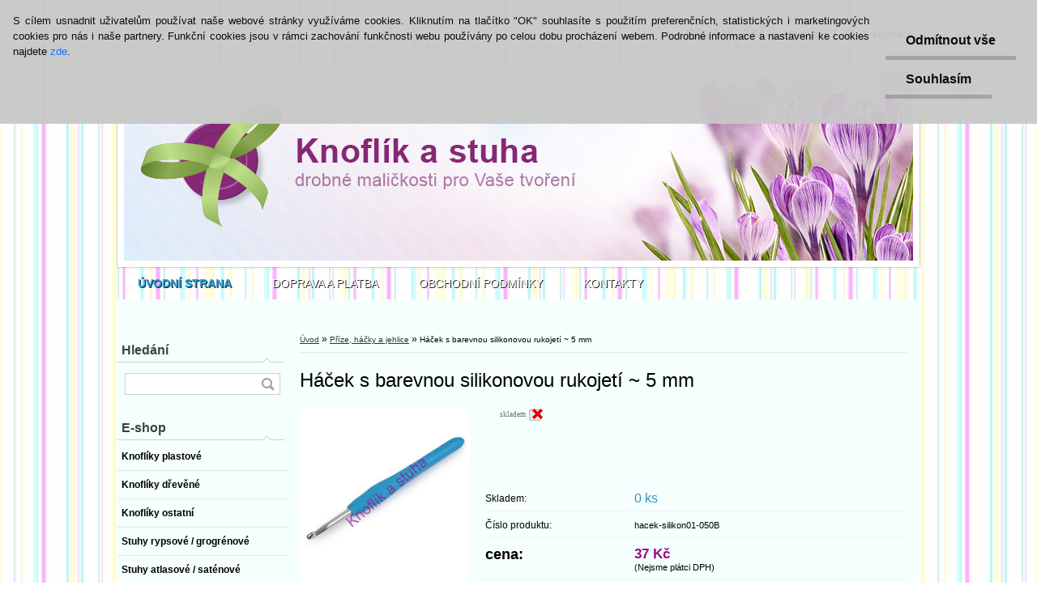

--- FILE ---
content_type: text/html; charset=utf-8
request_url: https://www.knoflikastuha.cz/Hacek-s-barevnou-silikonovou-rukojeti-5-mm-d6519.htm
body_size: 16124
content:


        <!DOCTYPE html>
    <html xmlns:og="http://ogp.me/ns#" xmlns:fb="http://www.facebook.com/2008/fbml" lang="cs" class="tmpl__p01">
      <head>
          <script>
              window.cookie_preferences = getCookieSettings('cookie_preferences');
              window.cookie_statistics = getCookieSettings('cookie_statistics');
              window.cookie_marketing = getCookieSettings('cookie_marketing');

              function getCookieSettings(cookie_name) {
                  if (document.cookie.length > 0)
                  {
                      cookie_start = document.cookie.indexOf(cookie_name + "=");
                      if (cookie_start != -1)
                      {
                          cookie_start = cookie_start + cookie_name.length + 1;
                          cookie_end = document.cookie.indexOf(";", cookie_start);
                          if (cookie_end == -1)
                          {
                              cookie_end = document.cookie.length;
                          }
                          return unescape(document.cookie.substring(cookie_start, cookie_end));
                      }
                  }
                  return false;
              }
          </script>
                <title>Příze, háčky a jehlice | Háček s barevnou silikonovou rukojetí ~ 5 mm | knoflík a stuha</title>
        <script type="text/javascript">var action_unavailable='action_unavailable';var id_language = 'cs';var id_country_code = 'CZ';var language_code = 'cs-CZ';var path_request = '/request.php';var type_request = 'POST';var cache_break = "2524"; var enable_console_debug = false; var enable_logging_errors = false;var administration_id_language = 'cs';var administration_id_country_code = 'CZ';</script>          <script type="text/javascript" src="//ajax.googleapis.com/ajax/libs/jquery/1.8.3/jquery.min.js"></script>
          <script type="text/javascript" src="//code.jquery.com/ui/1.12.1/jquery-ui.min.js" ></script>
                  <script src="/wa_script/js/jquery.hoverIntent.minified.js?_=2025-01-30-11-13" type="text/javascript"></script>
        <script type="text/javascript" src="/admin/jscripts/jquery.qtip.min.js?_=2025-01-30-11-13"></script>
                  <script src="/wa_script/js/jquery.selectBoxIt.min.js?_=2025-01-30-11-13" type="text/javascript"></script>
                  <script src="/wa_script/js/bs_overlay.js?_=2025-01-30-11-13" type="text/javascript"></script>
        <script src="/wa_script/js/bs_design.js?_=2025-01-30-11-13" type="text/javascript"></script>
        <script src="/admin/jscripts/wa_translation.js?_=2025-01-30-11-13" type="text/javascript"></script>
        <link rel="stylesheet" type="text/css" href="/css/jquery.selectBoxIt.wa_script.css?_=2025-01-30-11-13" media="screen, projection">
        <link rel="stylesheet" type="text/css" href="/css/jquery.qtip.lupa.css?_=2025-01-30-11-13">
                  <link rel="stylesheet" type="text/css" href="/css/font-awesome.min.css?_=2025-01-30-11-13">
        
                  <script src="/wa_script/js/jquery.colorbox-min.js?_=2025-01-30-11-13" type="text/javascript"></script>
          <link rel="stylesheet" type="text/css" href="/css/colorbox.css?_=2025-01-30-11-13">
          <script type="text/javascript">
            jQuery(document).ready(function() {
              (function() {
                function createGalleries(rel) {
                  var regex = new RegExp(rel + "\\[(\\d+)]"),
                      m, group = "g_" + rel, groupN;
                  $("a[rel*=" + rel + "]").each(function() {
                    m = regex.exec(this.getAttribute("rel"));
                    if(m) {
                      groupN = group + m[1];
                    } else {
                      groupN = group;
                    }
                    $(this).colorbox({
                      rel: groupN,
                      slideshow:true,
                       maxWidth: "85%",
                       maxHeight: "85%",
                       returnFocus: false
                    });
                  });
                }
                createGalleries("lytebox");
                createGalleries("lyteshow");
              })();
            });</script>
          <script type="text/javascript">
      function init_products_hovers()
      {
        jQuery(".product").hoverIntent({
          over: function(){
            jQuery(this).find(".icons_width_hack").animate({width: "130px"}, 300, function(){});
          } ,
          out: function(){
            jQuery(this).find(".icons_width_hack").animate({width: "10px"}, 300, function(){});
          },
          interval: 40
        });
      }
      jQuery(document).ready(function(){

        jQuery(".param select, .sorting select").selectBoxIt();

        jQuery(".productFooter").click(function()
        {
          var $product_detail_link = jQuery(this).parent().find("a:first");

          if($product_detail_link.length && $product_detail_link.attr("href"))
          {
            window.location.href = $product_detail_link.attr("href");
          }
        });
        init_products_hovers();
        
        ebar_details_visibility = {};
        ebar_details_visibility["user"] = false;
        ebar_details_visibility["basket"] = false;

        ebar_details_timer = {};
        ebar_details_timer["user"] = setTimeout(function(){},100);
        ebar_details_timer["basket"] = setTimeout(function(){},100);

        function ebar_set_show($caller)
        {
          var $box_name = $($caller).attr("id").split("_")[0];

          ebar_details_visibility["user"] = false;
          ebar_details_visibility["basket"] = false;

          ebar_details_visibility[$box_name] = true;

          resolve_ebar_set_visibility("user");
          resolve_ebar_set_visibility("basket");
        }

        function ebar_set_hide($caller)
        {
          var $box_name = $($caller).attr("id").split("_")[0];

          ebar_details_visibility[$box_name] = false;

          clearTimeout(ebar_details_timer[$box_name]);
          ebar_details_timer[$box_name] = setTimeout(function(){resolve_ebar_set_visibility($box_name);},300);
        }

        function resolve_ebar_set_visibility($box_name)
        {
          if(   ebar_details_visibility[$box_name]
             && jQuery("#"+$box_name+"_detail").is(":hidden"))
          {
            jQuery("#"+$box_name+"_detail").slideDown(300);
          }
          else if(   !ebar_details_visibility[$box_name]
                  && jQuery("#"+$box_name+"_detail").not(":hidden"))
          {
            jQuery("#"+$box_name+"_detail").slideUp(0, function() {
              $(this).css({overflow: ""});
            });
          }
        }

        
        jQuery("#user_icon").hoverIntent({
          over: function(){
            ebar_set_show(this);
            
          } ,
          out: function(){
            ebar_set_hide(this);
          },
          interval: 40
        });
        
        jQuery("#user_icon").click(function(e)
        {
          if(jQuery(e.target).attr("id") == "user_icon")
          {
            window.location.href = "https://www.knoflikastuha.cz/knoflikastuha/e-login/";
          }
        });

        jQuery("#basket_icon").click(function(e)
        {
          if(jQuery(e.target).attr("id") == "basket_icon")
          {
            window.location.href = "https://www.knoflikastuha.cz/knoflikastuha/e-basket/";
          }
        });
      
      });
    </script>        <meta http-equiv="Content-language" content="cs">
        <meta http-equiv="Content-Type" content="text/html; charset=utf-8">
        <meta name="language" content="czech">
        <meta name="keywords" content="háček,barevnou,silikonovou,rukojetí">
        <meta name="description" content="Háček má silikonovou rukojeť, která se pohodlně drží a neklouže. Dobře se s ním pracuje.

délka háčku: 13,7 cm
složení: kov, silikon
cena uvedena za">
        <meta name="revisit-after" content="1 Days">
        <meta name="distribution" content="global">
        <meta name="expires" content="never">
                  <meta name="expires" content="never">
                    <link rel="previewimage" href="https://www.knoflikastuha.cz/fotky35881/fotos/_vyr_6519hacek_barevny_5mm.jpg" />
                    <link rel="canonical" href="https://www.knoflikastuha.cz/Hacek-s-barevnou-silikonovou-rukojeti-5-mm-d6519.htm?tab=description"/>
          <meta property="og:image" content="http://www.knoflikastuha.cz/fotky35881/fotos/_vyrn_6519hacek_barevny_5mm.jpg" />
<meta property="og:image:secure_url" content="https://www.knoflikastuha.cz/fotky35881/fotos/_vyrn_6519hacek_barevny_5mm.jpg" />
<meta property="og:image:type" content="image/jpeg" />
<meta property="og:url" content="http://www.knoflikastuha.cz/knoflikastuha/eshop/14-1-Prize-hacky-a-jehlice/0/5/6519-Hacek-s-barevnou-silikonovou-rukojeti-5-mm" />
<meta property="og:title" content="Háček s barevnou silikonovou rukojetí ~ 5 mm" />
<meta property="og:description" content="" />
<meta property="og:type" content="product" />
<meta property="og:site_name" content="knoflík a stuha" />

<meta name="google-site-verification" content="google-site-verification: googleb25859362871cc0f.html"/>            <meta name="robots" content="index, follow">
                      <link href="//www.knoflikastuha.cz/fotky35881/logo16x16.jpg" rel="icon" type="image/jpeg">
          <link rel="shortcut icon" type="image/jpeg" href="//www.knoflikastuha.cz/fotky35881/logo16x16.jpg">
                    <link rel="stylesheet" type="text/css" href="/css/main_b.php?t=tab&amp;v=ver2&amp;time=2025-01-30-11-13&amp;sablona=nove/p01/p01purple&amp;r=n&amp;u=a" media="screen">
                  <link rel="stylesheet" type="text/css" href="/css/lang_dependent_css/lang_cs.css?_=2025-01-30-11-13" media="screen, projection">
                  <link rel="stylesheet" type="text/css" href="/sablony/nove/p01/p01purple/css/colors.css?_=2025-01-30-11-13" media="screen, projection">
          <link rel="stylesheet" type="text/css" href="/sablony/nove/p01/p01purple/css/user.css?_=2025-01-30-11-13" media="screen, projection">
                <!--[if IE 6]><style type="text/css">.leftmenu li {float:left; left: -1px;} .bgLupa{margin-top: -35px; margin-left: -370px;}</style><![endif]-->
      <!--[if lte IE 7]><style type="text/css">#main-menu {z-index: 100; position: absolute; float: left;width: 990px;}</style><![endif]-->
      <!--[if IE 7]><style type="text/css">.leftmenu li {position: relative; width: 100%; height: 39px;margin-bottom: -5px;}</style><![endif]-->
          <!--[if lt IE 8]>
          <link rel="Stylesheet" href="//
          www.webareal.cz/css/main_ie.php?t=tab&amp;v=&amp;r=n&amp;u=a" type="text/css" media="screen, projection">
          <style type="text/css">
          body {behavior: url(/css/csshover.htc);}
          </style>
          <![endif]-->
              <link rel='stylesheet' type='text/css' href='/wa_script/js/styles.css?_=2025-01-30-11-13'>
        <script language='javascript' type='text/javascript' src='/wa_script/js/javascripts.js?_=2025-01-30-11-13'></script>
        <script language='javascript' type='text/javascript' src='/wa_script/js/check_tel.js?_=2025-01-30-11-13'></script>
          <script src="/assets/javascripts/buy_button.js?_=2025-01-30-11-13"></script>
            <script type="text/javascript" src="/wa_script/js/bs_user.js?_=2025-01-30-11-13"></script>
        <script type="text/javascript" src="/wa_script/js/bs_fce.js?_=2025-01-30-11-13"></script>
        <script type="text/javascript" src="/wa_script/js/bs_fixed_bar.js?_=2025-01-30-11-13"></script>
        <script type="text/javascript" src="/bohemiasoft/js/bs.js?_=2025-01-30-11-13"></script>
        <script src="/wa_script/js/jquery.number.min.js?_=2025-01-30-11-13" type="text/javascript"></script>
        <script type="text/javascript">
            BS.User.id = 35881;
            BS.User.domain = "knoflikastuha";
            BS.User.is_responsive_layout = false;
            BS.User.max_search_query_length = 50;
            BS.User.max_autocomplete_words_count = 5;

            WA.Translation._autocompleter_ambiguous_query = ' Hledavý výraz je pro našeptávač příliš obecný. Zadejte prosím další znaky, slova nebo pokračujte odesláním formuláře pro vyhledávání.';
            WA.Translation._autocompleter_no_results_found = ' Nebyly nalezeny žádné produkty ani kategorie.';
            WA.Translation._error = " Chyba";
            WA.Translation._success = " Nastaveno";
            WA.Translation._warning = " Upozornění";
            WA.Translation._multiples_inc_notify = '<p class="multiples-warning"><strong>Tento produkt je možné objednat pouze v násobcích #inc#. </strong><br><small>Vámi zadaný počet kusů byl navýšen dle tohoto násobku.</small></p>';
            WA.Translation._shipping_change_selected = " Změnit...";
            WA.Translation._shipping_deliver_to_address = " Zásilka bude doručena na zvolenou adresu";

            BS.Design.template = {
              name: "p01",
              is_selected: function(name) {
                if(Array.isArray(name)) {
                  return name.indexOf(this.name) > -1;
                } else {
                  return name === this.name;
                }
              }
            };
            BS.Design.isLayout3 = false;
            BS.Design.templates = {
              TEMPLATE_ARGON: "argon",TEMPLATE_NEON: "neon",TEMPLATE_CARBON: "carbon",TEMPLATE_XENON: "xenon",TEMPLATE_AURUM: "aurum",TEMPLATE_CUPRUM: "cuprum",TEMPLATE_ERBIUM: "erbium",TEMPLATE_CADMIUM: "cadmium",TEMPLATE_BARIUM: "barium",TEMPLATE_CHROMIUM: "chromium",TEMPLATE_SILICIUM: "silicium",TEMPLATE_IRIDIUM: "iridium",TEMPLATE_INDIUM: "indium",TEMPLATE_OXYGEN: "oxygen",TEMPLATE_HELIUM: "helium",TEMPLATE_FLUOR: "fluor",TEMPLATE_FERRUM: "ferrum",TEMPLATE_TERBIUM: "terbium",TEMPLATE_URANIUM: "uranium",TEMPLATE_ZINCUM: "zincum",TEMPLATE_CERIUM: "cerium",TEMPLATE_KRYPTON: "krypton",TEMPLATE_THORIUM: "thorium",TEMPLATE_ETHERUM: "etherum",TEMPLATE_KRYPTONIT: "kryptonit",TEMPLATE_TITANIUM: "titanium",TEMPLATE_PLATINUM: "platinum"            };
        </script>
        <style type="text/css">
               <!--#site_logo{
                  width: 540px;
                  height: 80px;
                  background-image: url('/fotky35881/design_setup/images/custom_image_logo.jpg?cache_time=1680084068');
                  background-repeat: no-repeat;
                  
                }#header{
                    width: 974px;
                    height: 234px;
                    background-image: url('/fotky35881/design_setup/images/custom_image_header.jpg?cache_time=1680084068');
                                                      background-repeat: no-repeat;
                    font-family: 'Arial CE', 'Helvetica CE', Arial, helvetica, sans-serif;
                    
                  }#page_background{
                     position: relative;
                     width: 1000px;
                     margin: auto;
                     background: none;
                  }#page{
                    background-image: url('/fotky35881/design_setup/images/custom_image_background.jpg?cache_time=1680084068');
                    background-repeat: repeat;
                    background-position: 50% 50%;
                    background-attachment: scroll;
                    background-color: #ffffff;
                    position: relative;
                  }#masterpage { 
          background-image: url('/fotky35881/design_setup/images/custom_image_centerpage.jpg?cache_time=1680084068');
          border: black;
          background-repeat: repeat;
          background-position: 50% 0%;
          
        }#aroundpage{
                  
                  background-repeat: no-repeat;
                  background-position: 0px 0px;
                  background-color: #f5fffe;
                }.bgLupa{
                  padding: 0;
                  border: none;
                }

 :root { 
 }
-->
                </style>          <link rel="stylesheet" type="text/css" href="/fotky35881/design_setup/css/user_defined.css?_=1424886474" media="screen, projection">
                    <script type="text/javascript" src="/admin/jscripts/wa_dialogs.js?_=2025-01-30-11-13"></script>
            <script>
      $(document).ready(function() {
        if (getCookie('show_cookie_message' + '_35881_cz') != 'no') {
          if($('#cookies-agreement').attr('data-location') === '0')
          {
            $('.cookies-wrapper').css("top", "0px");
          }
          else
          {
            $('.cookies-wrapper').css("bottom", "0px");
          }
          $('.cookies-wrapper').show();
        }

        $('#cookies-notify__close').click(function() {
          setCookie('show_cookie_message' + '_35881_cz', 'no');
          $('#cookies-agreement').slideUp();
          $("#masterpage").attr("style", "");
          setCookie('cookie_preferences', 'true');
          setCookie('cookie_statistics', 'true');
          setCookie('cookie_marketing', 'true');
          window.cookie_preferences = true;
          window.cookie_statistics = true;
          window.cookie_marketing = true;
          if(typeof gtag === 'function') {
              gtag('consent', 'update', {
                  'ad_storage': 'granted',
                  'analytics_storage': 'granted',
                  'ad_user_data': 'granted',
                  'ad_personalization': 'granted'
              });
          }
         return false;
        });

        $("#cookies-notify__disagree").click(function(){
            save_preferences();
        });

        $('#cookies-notify__preferences-button-close').click(function(){
            var cookies_notify_preferences = $("#cookies-notify-checkbox__preferences").is(':checked');
            var cookies_notify_statistics = $("#cookies-notify-checkbox__statistics").is(':checked');
            var cookies_notify_marketing = $("#cookies-notify-checkbox__marketing").is(':checked');
            save_preferences(cookies_notify_preferences, cookies_notify_statistics, cookies_notify_marketing);
        });

        function save_preferences(preferences = false, statistics = false, marketing = false)
        {
            setCookie('show_cookie_message' + '_35881_cz', 'no');
            $('#cookies-agreement').slideUp();
            $("#masterpage").attr("style", "");
            setCookie('cookie_preferences', preferences);
            setCookie('cookie_statistics', statistics);
            setCookie('cookie_marketing', marketing);
            window.cookie_preferences = preferences;
            window.cookie_statistics = statistics;
            window.cookie_marketing = marketing;
            if(marketing && typeof gtag === 'function')
            {
                gtag('consent', 'update', {
                    'ad_storage': 'granted'
                });
            }
            if(statistics && typeof gtag === 'function')
            {
                gtag('consent', 'update', {
                    'analytics_storage': 'granted',
                    'ad_user_data': 'granted',
                    'ad_personalization': 'granted',
                });
            }
            if(marketing === false && BS && BS.seznamIdentity) {
                BS.seznamIdentity.clearIdentity();
            }
        }

        /**
         * @param {String} cookie_name
         * @returns {String}
         */
        function getCookie(cookie_name) {
          if (document.cookie.length > 0)
          {
            cookie_start = document.cookie.indexOf(cookie_name + "=");
            if (cookie_start != -1)
            {
              cookie_start = cookie_start + cookie_name.length + 1;
              cookie_end = document.cookie.indexOf(";", cookie_start);
              if (cookie_end == -1)
              {
                cookie_end = document.cookie.length;
              }
              return unescape(document.cookie.substring(cookie_start, cookie_end));
            }
          }
          return "";
        }
        
        /**
         * @param {String} cookie_name
         * @param {String} value
         */
        function setCookie(cookie_name, value) {
          var time = new Date();
          time.setTime(time.getTime() + 365*24*60*60*1000); // + 1 rok
          var expires = "expires="+time.toUTCString();
          document.cookie = cookie_name + "=" + escape(value) + "; " + expires + "; path=/";
        }
      });
    </script>
            <script type="text/javascript" src="/wa_script/js/search_autocompleter.js?_=2025-01-30-11-13"></script>
                <link rel="stylesheet" type="text/css" href="/assets/vendor/magnific-popup/magnific-popup.css" />
      <script src="/assets/vendor/magnific-popup/jquery.magnific-popup.js"></script>
      <script type="text/javascript">
        BS.env = {
          decPoint: ",",
          basketFloatEnabled: false        };
      </script>
      <script type="text/javascript" src="/node_modules/select2/dist/js/select2.min.js"></script>
      <script type="text/javascript" src="/node_modules/maximize-select2-height/maximize-select2-height.min.js"></script>
      <script type="text/javascript">
        (function() {
          $.fn.select2.defaults.set("language", {
            noResults: function() {return " Nenalezeny žádné položky"},
            inputTooShort: function(o) {
              var n = o.minimum - o.input.length;
              return " Prosím zadejte #N# nebo více znaků.".replace("#N#", n);
            }
          });
          $.fn.select2.defaults.set("width", "100%")
        })();

      </script>
      <link type="text/css" rel="stylesheet" href="/node_modules/select2/dist/css/select2.min.css" />
      <script type="text/javascript" src="/wa_script/js/countdown_timer.js?_=2025-01-30-11-13"></script>
      <script type="text/javascript" src="/wa_script/js/app.js?_=2025-01-30-11-13"></script>
      <script type="text/javascript" src="/node_modules/jquery-validation/dist/jquery.validate.min.js"></script>

      
          </head>
      <body class="lang-cs not-home page-product-detail page-product-6519 basket-empty vat-payer-n alternative-currency-n" >
        <a name="topweb"></a>
            <div id="cookies-agreement" class="cookies-wrapper" data-location="0"
         style="background-color: #c8c8c8;
                 opacity: 0.95"
    >
      <div class="cookies-notify-background"></div>
      <div class="cookies-notify" style="display:block!important;">
        <div class="cookies-notify__bar">
          <div class="cookies-notify__bar1">
            <div class="cookies-notify__text"
                                  style="color: #000000;"
                                 >
                S cílem usnadnit uživatelům používat naše webové stránky využíváme cookies. Kliknutím na tlačítko "OK" souhlasíte s použitím preferenčních, statistických i marketingových cookies pro nás i naše partnery. Funkční cookies jsou v rámci zachování funkčnosti webu používány po celou dobu procházení webem. Podrobné informace a nastavení ke cookies najdete <span class="cookies-notify__detail_button"style="color: #000000;">zde</span>.            </div>
            <div class="cookies-notify__button">
                <a href="#" id="cookies-notify__disagree" class="secondary-btn"
                   style="color: #000000;
                           background-color: #c8c8c8;
                           opacity: 1"
                >Odmítnout vše</a>
              <a href="#" id="cookies-notify__close"
                 style="color: #000000;
                        background-color: #c8c8c8;
                        opacity: 1"
                >Souhlasím</a>
            </div>
          </div>
                        <div class="cookies-notify__detail_box hidden"
                                  style="color: #000000;"
                             >
                <div id="cookies-nofify__close_detail"> Zavřít</div>
                <div>
                    <br />
                    <b> Co jsou cookies?</b><br />
                    <span> Cookies jsou krátké textové informace, které jsou uloženy ve Vašem prohlížeči. Tyto informace běžně používají všechny webové stránky a jejich procházením dochází k ukládání cookies. Pomocí partnerských skriptů, které mohou stránky používat (například Google analytics</span><br /><br />
                    <b> Jak lze nastavit práci webu s cookies?</b><br />
                    <span> Přestože doporučujeme povolit používání všech typů cookies, práci webu s nimi můžete nastavit dle vlastních preferencí pomocí checkboxů zobrazených níže. Po odsouhlasení nastavení práce s cookies můžete změnit své rozhodnutí smazáním či editací cookies přímo v nastavení Vašeho prohlížeče. Podrobnější informace k promazání cookies najdete v nápovědě Vašeho prohlížeče.</span>
                </div>
                <div class="cookies-notify__checkboxes"
                                         style="color: #000000;"
                                     >
                    <div class="checkbox-custom checkbox-default cookies-notify__checkbox">
                        <input type="checkbox" id="cookies-notify-checkbox__functional" checked disabled />
                        <label for="cookies-notify-checkbox__functional" class="cookies-notify__checkbox_label"> Nutné</label>
                    </div>
                    <div class="checkbox-custom checkbox-default cookies-notify__checkbox">
                        <input type="checkbox" id="cookies-notify-checkbox__preferences" checked />
                        <label for="cookies-notify-checkbox__preferences" class="cookies-notify__checkbox_label"> Preferenční</label>
                    </div>
                    <div class="checkbox-custom checkbox-default cookies-notify__checkbox">
                        <input type="checkbox" id="cookies-notify-checkbox__statistics" checked />
                        <label for="cookies-notify-checkbox__statistics" class="cookies-notify__checkbox_label"> Statistické</label>
                    </div>
                    <div class="checkbox-custom checkbox-default cookies-notify__checkbox">
                        <input type="checkbox" id="cookies-notify-checkbox__marketing" checked />
                        <label for="cookies-notify-checkbox__marketing" class="cookies-notify__checkbox_label"> Marketingové</label>
                    </div>
                </div>
                <div id="cookies-notify__cookie_types">
                    <div class="cookies-notify__cookie_type cookie-active" data-type="functional">
                         Nutné (13)
                    </div>
                    <div class="cookies-notify__cookie_type" data-type="preferences">
                         Preferenční (1)
                    </div>
                    <div class="cookies-notify__cookie_type" data-type="statistics">
                         Statistické (15)
                    </div>
                    <div class="cookies-notify__cookie_type" data-type="marketing">
                         Marketingové (15)
                    </div>
                    <div class="cookies-notify__cookie_type" data-type="unclassified">
                         Neklasifikované (7)
                    </div>
                </div>
                <div id="cookies-notify__cookie_detail">
                    <div class="cookie-notify__cookie_description">
                        <span id="cookie-notify__description_functional" class="cookie_description_active"> Tyto informace jsou nezbytné ke správnému chodu webové stránky jako například vkládání zboží do košíku, uložení vyplněných údajů nebo přihlášení do zákaznické sekce.</span>
                        <span id="cookie-notify__description_preferences" class="hidden"> Tyto cookies umožní přizpůsobit chování nebo vzhled stránky dle Vašich potřeb, například volba jazyka.</span>
                        <span id="cookie-notify__description_statistics" class="hidden"> Díky těmto cookies mohou majitelé i developeři webu více porozumět chování uživatelů a vyvijet stránku tak, aby byla co nejvíce prozákaznická. Tedy abyste co nejrychleji našli hledané zboží nebo co nejsnáze dokončili jeho nákup.</span>
                        <span id="cookie-notify__description_marketing" class="hidden"> Tyto informace umožní personalizovat zobrazení nabídek přímo pro Vás díky historické zkušenosti procházení dřívějších stránek a nabídek.</span>
                        <span id="cookie-notify__description_unclassified" class="hidden"> Tyto cookies prozatím nebyly roztříděny do vlastní kategorie.</span>
                    </div>
                    <style>
                        #cookies-notify__cookie_detail_table td
                        {
                            color: #000000                        }
                    </style>
                    <table class="table" id="cookies-notify__cookie_detail_table">
                        <thead>
                            <tr>
                                <th> Jméno</th>
                                <th> Účel</th>
                                <th> Vypršení</th>
                            </tr>
                        </thead>
                        <tbody>
                                                    <tr>
                                <td>show_cookie_message</td>
                                <td>Ukládá informaci o potřebě zobrazení cookie lišty</td>
                                <td>1 rok</td>
                            </tr>
                                                        <tr>
                                <td>__zlcmid</td>
                                <td>Tento soubor cookie se používá k uložení identity návštěvníka během návštěv a preference návštěvníka deaktivovat naši funkci živého chatu. </td>
                                <td>1 rok</td>
                            </tr>
                                                        <tr>
                                <td>__cfruid</td>
                                <td>Tento soubor cookie je součástí služeb poskytovaných společností Cloudflare – včetně vyrovnávání zátěže, doručování obsahu webových stránek a poskytování připojení DNS pro provozovatele webových stránek. </td>
                                <td>relace</td>
                            </tr>
                                                        <tr>
                                <td>_auth</td>
                                <td>Zajišťuje bezpečnost procházení návštěvníků tím, že zabraňuje padělání požadavků mezi stránkami. Tento soubor cookie je nezbytný pro bezpečnost webu a návštěvníka. </td>
                                <td>1 rok</td>
                            </tr>
                                                        <tr>
                                <td>csrftoken</td>
                                <td>Pomáhá předcházet útokům Cross-Site Request Forgery (CSRF). 
</td>
                                <td>1 rok</td>
                            </tr>
                                                        <tr>
                                <td>PHPSESSID</td>
                                <td>Zachovává stav uživatelské relace napříč požadavky na stránky. </td>
                                <td>relace</td>
                            </tr>
                                                        <tr>
                                <td>rc::a</td>
                                <td>Tento soubor cookie se používá k rozlišení mezi lidmi a roboty. To je výhodné pro web, aby
vytvářet platné zprávy o používání jejich webových stránek. </td>
                                <td>persistentní</td>
                            </tr>
                                                        <tr>
                                <td>rc::c</td>
                                <td>Tento soubor cookie se používá k rozlišení mezi lidmi a roboty. </td>
                                <td>relace</td>
                            </tr>
                                                        <tr>
                                <td>AWSALBCORS</td>
                                <td>Registruje, který server-cluster obsluhuje návštěvníka. To se používá v kontextu s vyrovnáváním zátěže, aby se optimalizovala uživatelská zkušenost. </td>
                                <td>6 dnů</td>
                            </tr>
                                                        <tr>
                                <td>18plus_allow_access#</td>
                                <td>Ukládá informaci o odsouhlasení okna 18+ pro web.</td>
                                <td>neznámý</td>
                            </tr>
                                                        <tr>
                                <td>18plus_cat#</td>
                                <td>Ukládá informaci o odsouhlasení okna 18+ pro kategorii.</td>
                                <td>neznámý</td>
                            </tr>
                                                        <tr>
                                <td>bs_slide_menu</td>
                                <td></td>
                                <td>neznámý</td>
                            </tr>
                                                        <tr>
                                <td>left_menu</td>
                                <td>Ukládá informaci o způsobu zobrazení levého menu.</td>
                                <td>neznámý</td>
                            </tr>
                                                    </tbody>
                    </table>
                    <div class="cookies-notify__button">
                        <a href="#" id="cookies-notify__preferences-button-close"
                           style="color: #000000;
                                background-color: #c8c8c8;
                                opacity: 1">
                            Uložit nastavení                        </a>
                    </div>
                </div>
            </div>
                    </div>
      </div>
    </div>
    
  <div id="page"><script type="text/javascript" src="/wa_script/js/wz_tooltip.js"></script><div id="page_background">      <div class="hack-box"><!-- HACK MIN WIDTH FOR IE 5, 5.5, 6  -->
                  <div id="masterpage" ><!-- MASTER PAGE -->
              <div id="header"><div id="site_logo" class="overflow_hidden"><a href="http://www.knoflikastuha.cz" class="wwwroot_link" aria-label="Logo"></a></div>  <!-- header titles -->
  <div id="header_titles">
    <span class="name">&nbsp;</span>
    <span class="subname">&nbsp;</span>
    <span class="slogan">&nbsp;</span>
  </div>
  <!-- end header titles -->
  <div id="header_link_hack" class="overflow_hidden" style="width: 974px; height: 234px" ><a href="http://www.knoflikastuha.cz" class="wwwroot_link"></a></div>          </div><!-- END HEADER -->
          
  <div id="ebar" class="" >
      <div id="ebar_left">
        <div class="img_login"><a href="/knoflikastuha/e-login/" target="_self" class="elink"  title="">Přihlášení</a></div>
          <div class="img_reg"><a href="/knoflikastuha/e-register" target="_self" class="elink" title="">Nová registrace</a></div>
      </div><!-- end ebar left -->

      <div id="ebar_right" ><!-- ebar right -->
        <div  id="ebar_right_content">
          <div class="img_cart">&nbsp;
            <a href="/knoflikastuha/e-basket" class="elink" rel="nofollow">0 ks / 0&nbsp;Kč
            </a>
          </div>
        </div>
      </div><!-- end ebar right --></div>    <!--[if IE 6]>
    <style>
    #main-menu ul ul{visibility:visible;}
    </style>
    <![endif]-->

    
    <div id="topmenu"><!-- TOPMENU -->
            <div id="main-menu" class="">
                 <ul>
            <li class="eshop-menu-home">
              <a href="//www.knoflikastuha.cz" class="top_parent_act" aria-label="Homepage">
                <strong>ÚVODNÍ STRANA</strong>              </a>
            </li>
          </ul>
          
<ul><li class="eshop-menu-4 eshop-menu-order-1 eshop-menu-odd"><a href="/DOPRAVA-A-PLATBA-a4_0.htm"  class="top_parent">DOPRAVA A PLATBA</a>
</li></ul>
<ul><li class="eshop-menu-3 eshop-menu-order-2 eshop-menu-even"><a href="/OBCHODNI-PODMINKY-a3_0.htm"  class="top_parent">OBCHODNÍ PODMÍNKY</a>
</li></ul>
<ul><li class="eshop-menu-2 eshop-menu-order-3 eshop-menu-odd"><a href="/KONTAKTY-a2_0.htm"  class="top_parent">KONTAKTY</a>
</li></ul>      </div>
    </div><!-- END TOPMENU -->
              <div id="aroundpage"><!-- AROUND PAGE -->
            
      <!-- LEFT BOX -->
      <div id="left-box">
            <div id="left2"><!-- left2 -->
      <div id="inleft2"><!-- in left2 -->
        <div class="search"><!-- search -->
                    <form id="form_eshop_search" name="search" action="/search-engine.htm" method="GET" enctype="multipart/form-data">
            <label for="q" class="title_left2"> Hledání</label>
                        <p>
                <input name="q" type="text" class="inputBox" id="q" maxlength="50" >
              
              <input type="hidden" id="source_service" value="www.webareal.cz">  
                
                              <input type="submit" class="search_submit" aria-label="search"  value="">
                            </p>
                          <div id="search_setup_area">
                                    <input class="eshop_search_type" id="hledatjak2" checked="checked" type="radio" name="qm" value="2">
                    <label for="hledatjak2">Hledat ve zboží</label>
                    <br />
                                      <input class="eshop_search_type" id="hledatjak1"  type="radio" name="qm" value="1">
                  <label for="hledatjak1">Hledat v článcích</label>

                  <script type="text/javascript">

                    function resolve_search_mode_visibility()
                    {
                      if (jQuery('form[name=search] input').is(':focus'))
                      {
                        if (jQuery('#search_setup_area').is(':hidden'))
                        {
                          jQuery('#search_setup_area').slideDown(400);
                        }
                      }
                      else
                      {
                        if (jQuery('#search_setup_area').not(':hidden'))
                        {
                          jQuery('#search_setup_area').slideUp(400);
                        }
                      }
                    }

                    $('form[name=search] input').click(function() {
                      this.focus();
                    });

                    jQuery('form[name=search] input')
                            .focus(function() {
                              resolve_search_mode_visibility();
                            })
                            .blur(function() {
                              setTimeout(function() {
                                resolve_search_mode_visibility();
                              }, 1000);
                            });

                  </script>
                  </div>          </form>
                  </div><!-- end search -->
      </div><!-- end inleft2 -->
    </div><!-- end left2 -->
          <div class="menu-typ-1" id="left_eshop">
                <p class="title_left_eshop">E-shop</p>
          
        <div id="inleft_eshop">
          <div class="leftmenu2">
                <ul class="root-eshop-menu">
              <li class="leftmenuDef category-menu-1 category-menu-order-1 category-menu-odd">
          <a href="/Knofliky-plastove-c1_0_1.htm">            <strong>
              Knoflíky plastové            </strong>
            </a>        </li>

                <li class="leftmenuDef category-menu-2 category-menu-order-2 category-menu-even">
          <a href="/Knofliky-drevene-c2_0_1.htm">            <strong>
              Knoflíky dřevěné            </strong>
            </a>        </li>

                <li class="leftmenuDef category-menu-3 category-menu-order-3 category-menu-odd">
          <a href="/Knofliky-ostatni-c3_0_1.htm">            <strong>
              Knoflíky ostatní            </strong>
            </a>        </li>

                <li class="leftmenuDef category-menu-4 category-menu-order-4 category-menu-even">
          <a href="/Stuhy-rypsove-grogrenove-c4_0_1.htm">            <strong>
              Stuhy rypsové / grogrénové            </strong>
            </a>        </li>

                <li class="leftmenuDef category-menu-5 category-menu-order-5 category-menu-odd">
          <a href="/Stuhy-atlasove-satenove-c5_0_1.htm">            <strong>
              Stuhy atlasové / saténové            </strong>
            </a>        </li>

                <li class="leftmenuDef category-menu-42 category-menu-order-6 category-menu-even">
          <a href="/Keprovky-a-tkalouny-c42_0_1.htm">            <strong>
              Keprovky a tkalouny            </strong>
            </a>        </li>

                <li class="leftmenuDef category-menu-6 category-menu-order-7 category-menu-odd">
          <a href="/Stuhy-ostatni-c6_0_1.htm">            <strong>
              Stuhy ostatní            </strong>
            </a>        </li>

                <li class="leftmenuDef category-menu-39 category-menu-order-8 category-menu-even">
          <a href="/Mixy-stuh-c39_0_1.htm">            <strong>
              Mixy stuh            </strong>
            </a>        </li>

                <li class="leftmenuDef category-menu-7 category-menu-order-9 category-menu-odd">
          <a href="/Krajky-bavlnene-c7_0_1.htm">            <strong>
              Krajky bavlněné            </strong>
            </a>        </li>

                <li class="leftmenuDef category-menu-45 category-menu-order-10 category-menu-even">
          <a href="/Krajky-ostatni-c45_0_1.htm">            <strong>
              Krajky ostatní            </strong>
            </a>        </li>

                <li class="leftmenuDef category-menu-8 category-menu-order-11 category-menu-odd">
          <a href="/Pruzenky-c8_0_1.htm">            <strong>
              Pruženky            </strong>
            </a>        </li>

                <li class="leftmenuDef category-menu-23 category-menu-order-12 category-menu-even">
          <a href="/Prymky-c23_0_1.htm">            <strong>
              Prýmky            </strong>
            </a>        </li>

                <li class="leftmenuDef category-menu-9 category-menu-order-13 category-menu-odd">
          <a href="/Filc-plst-c9_0_1.htm">            <strong>
              Filc / plsť             </strong>
            </a>        </li>

                <li class="leftmenuDef category-menu-10 category-menu-order-14 category-menu-even">
          <a href="/Filcove-vyseky-c10_0_1.htm">            <strong>
              Filcové výseky            </strong>
            </a>        </li>

                <li class="leftmenuDef category-menu-11 category-menu-order-15 category-menu-odd">
          <a href="/Organza-c11_0_1.htm">            <strong>
              Organza            </strong>
            </a>        </li>

                <li class="leftmenuDef category-menu-12 category-menu-order-16 category-menu-even">
          <a href="/Latkove-sety-c12_0_1.htm">            <strong>
              Látkové sety            </strong>
            </a>        </li>

                <li class="leftmenuDef category-menu-41 category-menu-order-17 category-menu-odd">
          <a href="/Nite-c41_0_1.htm">            <strong>
              Nitě            </strong>
            </a>        </li>

                <li class="leftmenuDef category-menu-43 category-menu-order-18 category-menu-even">
          <a href="/Zipy-c43_0_1.htm">            <strong>
              Zipy            </strong>
            </a>        </li>

                <li class="leftmenuDef category-menu-13 category-menu-order-19 category-menu-odd">
          <a href="/Moosgummi-penovka-c13_0_1.htm">            <strong>
              Moosgummi / pěnovka            </strong>
            </a>        </li>

                <li class="leftmenuAct category-menu-14 category-menu-order-20 category-menu-even">
          <a href="/Prize-hacky-a-jehlice-c14_0_1.htm">            <strong>
              Příze, háčky a jehlice            </strong>
            </a>        </li>

            <ul class="eshop-submenu level-2">
              <li class="leftmenu2sub category-submenu-68">
          <a href="/Elian-Nicky-c14_68_2.htm">            <strong>
              Elian - Nicky            </strong>
            </a>        </li>

                <li class="leftmenu2sub category-submenu-75">
          <a href="/Elian-Nicky-Baby-c14_75_2.htm">            <strong>
              Elian - Nicky Baby            </strong>
            </a>        </li>

                <li class="leftmenu2sub category-submenu-69">
          <a href="/Elian-Mimi-Batik-c14_69_2.htm">            <strong>
              Elian - Mimi Batik            </strong>
            </a>        </li>

                <li class="leftmenu2sub category-submenu-70">
          <a href="/Elian-Melody-c14_70_2.htm">            <strong>
              Elian - Melody            </strong>
            </a>        </li>

                <li class="leftmenu2sub category-submenu-76">
          <a href="/Elian-Klasik-c14_76_2.htm">            <strong>
              Elian - Klasik            </strong>
            </a>        </li>

                <li class="leftmenu2sub category-submenu-113">
          <a href="/Elian-Sofi-c14_113_2.htm">            <strong>
              Elian - Sofi            </strong>
            </a>        </li>

                <li class="leftmenu2sub category-submenu-114">
          <a href="/Elian-Bamboo-c14_114_2.htm">            <strong>
              Elian - Bamboo            </strong>
            </a>        </li>

                <li class="leftmenu2sub category-submenu-132">
          <a href="/Paris-Bebe-c14_132_2.htm">            <strong>
              Paris Bebe            </strong>
            </a>        </li>

                <li class="leftmenu2sub category-submenu-36">
          <a href="/Spaghetti-effect-c14_36_2.htm">            <strong>
              Spaghetti effect            </strong>
            </a>        </li>

                <li class="leftmenu2sub category-submenu-116">
          <a href="/Bongo-c14_116_2.htm">            <strong>
              Bongo            </strong>
            </a>        </li>

                <li class="leftmenu2sub category-submenu-130">
          <a href="/Bongo-Batik-c14_130_2.htm">            <strong>
              Bongo Batik            </strong>
            </a>        </li>

                <li class="leftmenu2sub category-submenu-134">
          <a href="/Ally-cotton-c14_134_2.htm">            <strong>
              Ally cotton            </strong>
            </a>        </li>

                <li class="leftmenu2sub category-submenu-147">
          <a href="/Jeans-Bamboo-c14_147_2.htm">            <strong>
              Jeans Bamboo            </strong>
            </a>        </li>

                <li class="leftmenu2sub category-submenu-87">
          <a href="/Everest-Daylight-c14_87_2.htm">            <strong>
              Everest Daylight            </strong>
            </a>        </li>

                <li class="leftmenu2sub category-submenu-32">
          <a href="/Jeans-Tropical-c14_32_2.htm">            <strong>
              Jeans Tropical            </strong>
            </a>        </li>

                <li class="leftmenu2sub category-submenu-154">
          <a href="/Vista-c14_154_2.htm">            <strong>
              Vista            </strong>
            </a>        </li>

                <li class="leftmenu2sub category-submenu-115">
          <a href="/zinilka-DOLCE-YONCA-Dolphin-c14_115_2.htm">            <strong>
              žinilka DOLCE, YONCA, Dolphin             </strong>
            </a>        </li>

                <li class="leftmenu2sub category-submenu-34">
          <a href="/Happy-a-KUZU-c14_34_2.htm">            <strong>
              Happy a KUZU            </strong>
            </a>        </li>

                <li class="leftmenu2sub category-submenu-142">
          <a href="/Ideal-c14_142_2.htm">            <strong>
              Ideal            </strong>
            </a>        </li>

                <li class="leftmenu2sub category-submenu-143">
          <a href="/Vega-Stripe-c14_143_2.htm">            <strong>
              Vega Stripe            </strong>
            </a>        </li>

                <li class="leftmenu2sub category-submenu-145">
          <a href="/Baby-Karizma-c14_145_2.htm">            <strong>
              Baby Karizma            </strong>
            </a>        </li>

                <li class="leftmenu2sub category-submenu-146">
          <a href="/Sweet-Baby-c14_146_2.htm">            <strong>
              Sweet Baby            </strong>
            </a>        </li>

                <li class="leftmenu2sub category-submenu-149">
          <a href="/Nako-Angorella-c14_149_2.htm">            <strong>
              Nako Angorella            </strong>
            </a>        </li>

                <li class="leftmenu2sub category-submenu-35">
          <a href="/bambus-c14_35_2.htm">            <strong>
              bambus            </strong>
            </a>        </li>

                <li class="leftmenu2sub category-submenu-37">
          <a href="/klubicka-Drops-c14_37_2.htm">            <strong>
              klubíčka Drops            </strong>
            </a>        </li>

                <li class="leftmenu2sub category-submenu-38">
          <a href="/snury-c14_38_2.htm">            <strong>
              šňůry            </strong>
            </a>        </li>

                <li class="leftmenu2sub category-submenu-92">
          <a href="/duhova-klubicka-Butterfly-c14_92_2.htm">            <strong>
              duhová klubíčka Butterfly            </strong>
            </a>        </li>

                <li class="leftmenu2sub category-submenu-140">
          <a href="/duhova-klubicka-ostatni-c14_140_2.htm">            <strong>
              duhová klubíčka - ostatní            </strong>
            </a>        </li>

                <li class="leftmenu2sub category-submenu-88">
          <a href="/ostatni-c14_88_2.htm">            <strong>
              ostatní            </strong>
            </a>        </li>

                <li class="leftmenu2sub category-submenu-123">
          <a href="/hacky-c14_123_2.htm">            <strong>
              háčky            </strong>
            </a>        </li>

                <li class="leftmenu2sub category-submenu-133">
          <a href="/jehlice-c14_133_2.htm">            <strong>
              jehlice            </strong>
            </a>        </li>

                <li class="leftmenu2sub category-submenu-136">
          <a href="/vysivaci-prize-c14_136_2.htm">            <strong>
              vyšívací příze            </strong>
            </a>        </li>

            </ul>
      <style>
        #left-box .remove_point a::before
        {
          display: none;
        }
      </style>
            <li class="leftmenuDef category-menu-35 category-menu-order-21 category-menu-odd">
          <a href="/Bambulky-c35_0_1.htm">            <strong>
              Bambulky            </strong>
            </a>        </li>

                <li class="leftmenuDef category-menu-15 category-menu-order-22 category-menu-even">
          <a href="/Papir-c15_0_1.htm">            <strong>
              Papír            </strong>
            </a>        </li>

                <li class="leftmenuDef category-menu-16 category-menu-order-23 category-menu-odd">
          <a href="/Vlasove-komponenty-c16_0_1.htm">            <strong>
              Vlasové komponenty            </strong>
            </a>        </li>

                <li class="leftmenuDef category-menu-17 category-menu-order-24 category-menu-even">
          <a href="/Dekorace-a-ozdoby-c17_0_1.htm">            <strong>
              Dekorace a ozdoby            </strong>
            </a>        </li>

                <li class="leftmenuDef category-menu-18 category-menu-order-25 category-menu-odd">
          <a href="/Koralky-c18_0_1.htm">            <strong>
              Korálky            </strong>
            </a>        </li>

                <li class="leftmenuDef category-menu-19 category-menu-order-26 category-menu-even">
          <a href="/Kovove-komponenty-c19_0_1.htm">            <strong>
              Kovové komponenty            </strong>
            </a>        </li>

                <li class="leftmenuDef category-menu-37 category-menu-order-27 category-menu-odd">
          <a href="/Hand-Made-cedulky-a-knofliky-c37_0_1.htm">            <strong>
              Hand Made cedulky a knoflíky            </strong>
            </a>        </li>

                <li class="leftmenuDef category-menu-26 category-menu-order-28 category-menu-even">
          <a href="/Ze-dreva-c26_0_1.htm">            <strong>
              Ze dřeva            </strong>
            </a>        </li>

                <li class="leftmenuDef category-menu-20 category-menu-order-29 category-menu-odd">
          <a href="/Provazky-snury-navlekani-c20_0_1.htm">            <strong>
              Provázky / šňůry / navlékání            </strong>
            </a>        </li>

                <li class="leftmenuDef category-menu-44 category-menu-order-30 category-menu-even">
          <a href="/Popruhy-a-ucha-c44_0_1.htm">            <strong>
              Popruhy a ucha            </strong>
            </a>        </li>

                <li class="leftmenuDef category-menu-24 category-menu-order-31 category-menu-odd">
          <a href="/Derovacky-c24_0_1.htm">            <strong>
              Děrovačky            </strong>
            </a>        </li>

                <li class="leftmenuDef category-menu-21 category-menu-order-32 category-menu-even">
          <a href="/Razitka-c21_0_1.htm">            <strong>
              Razítka            </strong>
            </a>        </li>

                <li class="leftmenuDef category-menu-46 category-menu-order-33 category-menu-odd">
          <a href="/Nazehlovacky-a-zaplaty-c46_0_1.htm">            <strong>
              Nažehlovačky a záplaty            </strong>
            </a>        </li>

                <li class="leftmenuDef category-menu-28 category-menu-order-34 category-menu-even">
          <a href="/Galanterie-c28_0_1.htm">            <strong>
              Galanterie            </strong>
            </a>        </li>

                <li class="leftmenuDef category-menu-22 category-menu-order-35 category-menu-odd">
          <a href="/Obaly-baleni-c22_0_1.htm">            <strong>
              Obaly / balení            </strong>
            </a>        </li>

                <li class="leftmenuDef category-menu-25 category-menu-order-36 category-menu-even">
          <a href="/K-dalsimu-tvoreni-dekorovani-c25_0_1.htm">            <strong>
              K dalšímu tvoření / dekorování            </strong>
            </a>        </li>

                <li class="leftmenuDef category-menu-40 category-menu-order-37 category-menu-odd">
          <a href="/Drobnosti-k-vyrobe-dudliku-c40_0_1.htm">            <strong>
              Drobnosti k výrobě dudlíků            </strong>
            </a>        </li>

                <li class="leftmenuDef category-menu-27 category-menu-order-38 category-menu-even">
          <a href="/Plastove-drobnosti-c27_0_1.htm">            <strong>
              Plastové drobnosti            </strong>
            </a>        </li>

                <li class="leftmenuDef category-menu-32 category-menu-order-39 category-menu-odd">
          <a href="/Vyrezavaci-sablony-c32_0_1.htm">            <strong>
              Vyřezávací šablony            </strong>
            </a>        </li>

                <li class="leftmenuDef category-menu-29 category-menu-order-40 category-menu-even">
          <a href="/Vanoce-c29_0_1.htm">            <strong>
              Vánoce            </strong>
            </a>        </li>

                <li class="leftmenuDef category-menu-30 category-menu-order-41 category-menu-odd">
          <a href="/Hackovene-a-pletene-doplnky-c30_0_1.htm">            <strong>
              Háčkovené a pletené doplňky            </strong>
            </a>        </li>

                <li class="leftmenuDef category-menu-31 category-menu-order-42 category-menu-even">
          <a href="/Site-doplnky-c31_0_1.htm">            <strong>
              Šité doplňky            </strong>
            </a>        </li>

                <li class="leftmenuDef category-menu-47 category-menu-order-43 category-menu-odd">
          <a href="/Kancelarske-potreby-c47_0_1.htm">            <strong>
              Kancelářské potřeby            </strong>
            </a>        </li>

            </ul>
      <style>
        #left-box .remove_point a::before
        {
          display: none;
        }
      </style>
              </div>
        </div>

        
        <div id="footleft1">
                  </div>

            </div>
            </div><!-- END LEFT BOX -->
            <div id="right-box"><!-- RIGHT BOX2 -->
              </div><!-- END RIGHT BOX -->
      

            <hr class="hide">
                        <div id="centerpage2"><!-- CENTER PAGE -->
              <div id="incenterpage2"><!-- in the center -->
                <script type="text/javascript">
  var product_information = {
    id: '6519',
    name: 'Háček s barevnou silikonovou rukojetí ~ 5 mm',
    brand: '',
    price: '37',
    category: 'Příze, háčky a jehlice',
    is_variant: false,
    variant_id: 0  };
</script>
        <div id="fb-root"></div>
    <script>(function(d, s, id) {
            var js, fjs = d.getElementsByTagName(s)[0];
            if (d.getElementById(id)) return;
            js = d.createElement(s); js.id = id;
            js.src = "//connect.facebook.net/ cs_CZ/all.js#xfbml=1&appId=";
            fjs.parentNode.insertBefore(js, fjs);
        }(document, 'script', 'facebook-jssdk'));</script>
      <script type="application/ld+json">
      {
        "@context": "http://schema.org",
        "@type": "Product",
                "name": "Háček s barevnou silikonovou rukojetí ~ 5 mm",
        "description": "Háček má silikonovou rukojeť, která se pohodlně drží a neklouže. Dobře se s ním pracuje. délka háčku: 13,7 cm složení:",
                "image": "https://www.knoflikastuha.cz/fotky35881/fotos/_vyr_6519hacek_barevny_5mm.jpg",
                "gtin13": "",
        "mpn": "",
        "sku": "hacek-silikon01-050B",
        "brand": "",

        "offers": {
            "@type": "Offer",
            "availability": "https://schema.org/OutOfStock",
            "price": "37",
"priceCurrency": "CZK",
"priceValidUntil": "2036-02-01",
            "url": "https://www.knoflikastuha.cz/Hacek-s-barevnou-silikonovou-rukojeti-5-mm-d6519.htm"
        }
      }
</script>
              <script type="application/ld+json">
{
    "@context": "http://schema.org",
    "@type": "BreadcrumbList",
    "itemListElement": [
    {
        "@type": "ListItem",
        "position": 1,
        "item": {
            "@id": "https://www.knoflikastuha.cz",
            "name": "Home"
            }
    },     {
        "@type": "ListItem",
        "position": 2,
        "item": {
            "@id": "https://www.knoflikastuha.cz/Prize-hacky-a-jehlice-c14_0_1.htm",
            "name": "Příze, háčky a jehlice"
        }
        },
    {
        "@type": "ListItem",
        "position": 3,
        "item": {
            "@id": "https://www.knoflikastuha.cz/Hacek-s-barevnou-silikonovou-rukojeti-5-mm-d6519.htm",
            "name": "Háček s barevnou silikonovou rukojetí ~ 5 mm"
    }
    }
]}
</script>
          <script type="text/javascript" src="/wa_script/js/bs_variants.js?date=2462013"></script>
  <script type="text/javascript" src="/wa_script/js/rating_system.js"></script>
  <script type="text/javascript">
    <!--
    $(document).ready(function () {
      BS.Variants.register_events();
      BS.Variants.id_product = 6519;
    });

    function ShowImage2(name, width, height, domen) {
      window.open("/wa_script/image2.php?soub=" + name + "&domena=" + domen, "", "toolbar=no,scrollbars=yes,location=no,status=no,width=" + width + ",height=" + height + ",resizable=1,screenX=20,screenY=20");
    }
    ;
    // --></script>
  <script type="text/javascript">
    <!--
    function Kontrola() {
      if (document.theForm.autor.value == "") {
        document.theForm.autor.focus();
        BS.ui.popMessage.alert("Musíte vyplnit své jméno");
        return false;
      }
      if (document.theForm.email.value == "") {
        document.theForm.email.focus();
        BS.ui.popMessage.alert("Musíte vyplnit svůj email");
        return false;
      }
      if (document.theForm.titulek.value == "") {
        document.theForm.titulek.focus();
        BS.ui.popMessage.alert("Vyplňte název příspěvku");
        return false;
      }
      if (document.theForm.prispevek.value == "") {
        document.theForm.prispevek.focus();
        BS.ui.popMessage.alert("Zadejte text příspěvku");
        return false;
      }
      if (document.theForm.captcha.value == "") {
        document.theForm.captcha.focus();
        BS.ui.popMessage.alert("Opište bezpečnostní kód");
        return false;
      }
      if (jQuery("#captcha_image").length > 0 && jQuery("#captcha_input").val() == "") {
        jQuery("#captcha_input").focus();
        BS.ui.popMessage.alert("Opiště text z bezpečnostního obrázku");
        return false;
      }

      }

      -->
    </script>
          <script type="text/javascript" src="/wa_script/js/detail.js?date=2022-06-01"></script>
          <script type="text/javascript">
      product_price = "37";
    product_price_non_ceil =   "37.000";
    currency = "Kč";
    currency_position = "1";
    tax_subscriber = "n";
    ceny_jak = "0";
    desetiny = "0";
    dph = "";
    currency_second = "";
    currency_second_rate = "0";
    lang = "";    </script>
        <div id="wherei"><!-- wherei -->
            <p>
        <a href="/">Úvod</a>
        <span class="arrow">&#187;</span>
                           <a href="/Prize-hacky-a-jehlice-c14_0_1.htm">Příze, háčky a jehlice</a>
                            <span class="arrow">&#187;</span>        <span class="active">Háček s barevnou silikonovou rukojetí ~ 5 mm</span>
      </p>
    </div><!-- END wherei -->
    <pre></pre>
        <div class="product-detail-container in-stock-n" > <!-- MICRODATA BOX -->
              <h1>Háček s barevnou silikonovou rukojetí ~ 5 mm</h1>
              <div class="detail-box-product" data-idn="821934441"><!--DETAIL BOX -->
                        <div class="col-l"><!-- col-l-->
                        <div class="image"><!-- image-->
                                <a href="/fotky35881/fotos/_vyr_6519hacek_barevny_5mm.jpg"
                   rel="lytebox"
                   title="Háček s barevnou silikonovou rukojetí ~ 5 mm"
                   aria-label="Háček s barevnou silikonovou rukojetí ~ 5 mm">
                    <span class="img" id="magnify_src">
                      <img                               id="detail_src_magnifying_small"
                              src="/fotky35881/fotos/_vyr_6519hacek_barevny_5mm.jpg"
                              width="200" border=0
                              alt="Háček s barevnou silikonovou rukojetí ~ 5 mm"
                              title="Háček s barevnou silikonovou rukojetí ~ 5 mm">
                    </span>
                                        <span class="image_foot"><img src="/sablony/nove/p01/p01purple/images/ico_magni.gif" width="21"
                                                    height="22" alt="Háček s barevnou silikonovou rukojetí ~ 5 mm"
                                                    title="Háček s barevnou silikonovou rukojetí ~ 5 mm"></span>
                      
                                    </a>
                            </div>
              <!-- END image-->
              <div class="break"></div>
                      </div><!-- END col-l-->
        <div class="box-spc"><!-- BOX-SPC -->
          <div class="col-r"><!-- col-r-->
                <p class="product-status">
          </p>
                  <div class="stock_no">skladem</div>
                          <div class="break"><p>&nbsp;</p></div>
                          <div class="social-box e-detail-social-box"><div id="social_facebook"><iframe src="//www.facebook.com/plugins/like.php?href=http%3A%2F%2Fwww.knoflikastuha.cz%2Fknoflikastuha%2Feshop%2F14-1-Prize-hacky-a-jehlice%2F0%2F5%2F6519-Hacek-s-barevnou-silikonovou-rukojeti-5-mm&amp;layout=box_count&amp;show_faces=false&amp;width=90&amp;action=like&amp;font=lucida+grande&amp;colorscheme=light&amp;height=21" scrolling="no" frameborder="0" style="border:none; overflow:hidden; width: 90px; height:62px;" title="Facebook Likebox"></iframe></div></div>
                                      <div class="detail-info"><!-- detail info-->
              <form style="margin: 0pt; padding: 0pt; vertical-align: bottom;"
                    action="/buy-product.htm?pid=6519" method="post">
                                <table class="cart" width="100%">
                  <col>
                  <col width="9%">
                  <col width="14%">
                  <col width="14%">
                  <tbody>
                                      <tr class="before_variants product-stock">
                      <td width="35%" class="product-stock-text">Skladem:</td>
                      <td colspan="3" width="65%" class="price-value def_color product-stock-value">
                        <span class="fleft">
                            0 ks                        </span>
                        <input type="hidden" name="stock"
                               value="0">
                      </td>
                    </tr>
                                        <tr class="before_variants product-number">
                      <td width="35%" class="product-number-text">Číslo produktu: </td>
                      <td colspan="3" width="65%" class="prices product-number-text"><span class="fleft">
                            hacek-silikon01-050B</span>
                        <input type="hidden" name="number"
                               value="hacek-silikon01-050B">
                      </td>
                    </tr>
                    
                          <tr class="total">
                        <td class="price-desc left">cena:</td>
                        <td colspan="3" class="prices">
                          <div align="left" >
                                <span class="price-vat"  content="CZK">
      <span class="price-value def_color"  content="37">
        37&nbsp;Kč      </span>
      <input type="hidden" name="nase_cena" value="37.000">
      <span class='product-no-vat-text'>(Nejsme plátci DPH)</span>    </span>
                              </div>
                        </td>
                      </tr>
                                        </tbody>
                </table>
                <input type="hidden" name="pageURL" value ="http://www.knoflikastuha.cz/Hacek-s-barevnou-silikonovou-rukojeti-5-mm-d6519.htm">              </form>
            </div><!-- END detail info-->
            <div class="break"></div>
          </div><!-- END col-r-->
        </div><!-- END BOX-SPC -->
              </div><!-- END DETAIL BOX -->
    </div><!-- MICRODATA BOX -->
    <div class="break"></div>
    <div class="part selected" id="description"><!--description-->
    <div class="spc">
        <h3>Kompletní specifikace</h3>
    <div id="product-detail-descr" class="zbozi_body" style="width: 500px; overflow: auto; margin-top: 10px; margin-bottom: 10px;">
<div class="product_unit-description">
<div><span style="font-family: 'courier new', courier;"><em>Háček má silikonovou rukojeť, která se pohodlně drží a neklouže. Dobře se s ním pracuje.</em></span></div>
<ul>
<li><span style="font-family: 'courier new', courier;"><em>délka háčku: 13,7 cm</em></span></li>
<li><span style="font-family: 'courier new', courier;"><em>složení: kov, silikon</em></span></li>
<li><span style="font-family: 'courier new', courier;"><em>cena uvedena za 1 kus</em></span></li>
<li><span style="font-family: 'courier new', courier;"><em>barvy rukojeti háčku se mohou lišit</em></span></li>
<li><em style="font-family: 'courier new', courier;">není vhodné pro děti do 3 let</em></li>
</ul>
</div>
</div>    </div>
  </div><!-- END description-->
<div class="part selected"  id="comment"><!--comment -->
    <script type="text/javascript">
<!--
function Kontrola ()
{
   if (document.theForm.autor.value == "")
   {
      document.theForm.autor.focus();
      BS.ui.popMessage.alert("Musíte vyplnit své jméno");
      return false;
   }
   if (document.theForm.email2.value == "")
   {
      document.theForm.email2.focus();
      BS.ui.popMessage.alert("Musíte vyplnit svůj email");
      return false;
   }
   if (document.theForm.titulek.value == "")
   {
      document.theForm.titulek.focus();
      BS.ui.popMessage.alert("Vyplňte název příspěvku");
      return false;
   }
   if (document.theForm.prispevek.value == "")
   {
      document.theForm.prispevek.focus();
      BS.ui.popMessage.alert("Zadejte text příspěvku");
      return false;
   }
        if(!document.theForm.comment_gdpr_accept.checked)
     {
       BS.ui.popMessage.alert(" Je nutné odsouhlasit zpracování osobních údajů");
       return false;
     }
         if(jQuery("#captcha_image").length > 0 && jQuery("#captcha_input").val() == ""){
     jQuery("#captcha_input").focus();
     BS.ui.popMessage.alert("Opiště text z bezpečnostního obrázku");
     return false;
   }
}
-->
</script>
</div><!-- END comment -->

              </div><!-- end in the center -->
              <div class="clear"></div>
                         </div><!-- END CENTER PAGE -->
            <div class="clear"></div>

            
                      </div><!-- END AROUND PAGE -->

          <div id="footer" ><!-- FOOTER -->

                          <div id="footer_left">
              Vytvořeno systémem <a href="http://www.webareal.cz" target="_blank">www.webareal.cz</a>            </div>
            <div id="footer_center">
                              <a href="/knoflikastuha"><img src="/sablony/nove/p01/p01purple/images/ico_home.png" border="0" alt="home"></a>
                <a href="/knoflikastuha/web-map"><img src="/sablony/nove/p01/p01purple/images/ico_map.png" border="0" alt="map"></a>
                <a style="cursor: pointer" class="print-button" target="_blank" rel="nofollow"><img src="/sablony/nove/p01/p01purple/images/ico_print.png" border="0" alt="print"></a>
                <a rel="nofollow" href="#topweb"><img src="/sablony/nove/p01/p01purple/images/ico_topweb.png" border="0" alt="top"></a>
                            </div>
            <div id="footer_right" >
              &nbsp;            </div>
                        </div><!-- END FOOTER -->
                      </div><!-- END PAGE -->
        </div><!-- END HACK BOX -->
          </div>          <div id="und_footer" align="center">
        <p><a href="https://www.facebook.com/Knofl%C3%ADk-a-stuha-1043445919055058/"><img src="/fotky35881/facebook-icon-logo-03865A9BA2-seeklogo.com.png" alt="" width="50" height="50" /></a></p>      </div>
      </div>
  
  <script language="JavaScript" type="text/javascript">
$(window).ready(function() {
//	$(".loader").fadeOut("slow");
});
      function init_lupa_images()
    {
      if(jQuery('img.lupa').length)
      {
        jQuery('img.lupa, .productFooterContent').qtip(
        {
          onContentUpdate: function() { this.updateWidth(); },
          onContentLoad: function() { this.updateWidth(); },
          prerender: true,
          content: {
            text: function() {

              var $pID = '';

              if($(this).attr('rel'))
              {
                $pID = $(this).attr('rel');
              }
              else
              {
                $pID = $(this).parent().parent().find('img.lupa').attr('rel');
              }

              var $lupa_img = jQuery(".bLupa"+$pID+":first");

              if(!$lupa_img.length)
              { // pokud neni obrazek pro lupu, dame obrazek produktu
                $product_img = $(this).parent().parent().find('img.lupa:first');
                if($product_img.length)
                {
                  $lupa_img = $product_img.clone();
                }
              }
              else
              {
                $lupa_img = $lupa_img.clone()
              }

              return($lupa_img);
            }

          },
          position: {
            my: 'top left',
            target: 'mouse',
            viewport: $(window),
            adjust: {
              x: 15,  y: 15
            }
          },
          style: {
            classes: 'ui-tooltip-white ui-tooltip-shadow ui-tooltip-rounded',
            tip: {
               corner: false
            }
          },
          show: {
            solo: true,
            delay: 200
          },
          hide: {
            fixed: true
          }
        });
      }
    }
    $(document).ready(function() {
  $("#listaA a").click(function(){changeList();});
  $("#listaB a").click(function(){changeList();});
  if(typeof(init_lupa_images) === 'function')
  {
    init_lupa_images();
  }

  function changeList()
  {
    var className = $("#listaA").attr('class');
    if(className == 'selected')
    {
      $("#listaA").removeClass('selected');
      $("#listaB").addClass('selected');
      $("#boxMojeID, #mojeid_tab").show();
      $("#boxNorm").hide();
    }
    else
    {
      $("#listaA").addClass('selected');
      $("#listaB").removeClass('selected');
      $("#boxNorm").show();
      $("#boxMojeID, #mojeid_tab").hide();
   }
  }
  $(".print-button").click(function(e)
  {
    window.print();
    e.preventDefault();
    return false;
  })
});
</script>
  <span class="hide">NDNkNmIw</span></div><script src="/wa_script/js/wa_url_translator.js?d=1" type="text/javascript"></script><script type="text/javascript"> WA.Url_translator.enabled = true; WA.Url_translator.display_host = "/"; </script>    <script>
      var cart_local = {
        notInStock: "Požadované množství bohužel není na skladě.",
        notBoughtMin: " Tento produkt je nutné objednat v minimálním množství:",
        quantity: " Mn.",
        removeItem: " Odstranit"
      };
    </script>
    <script src="/wa_script/js/add_basket_fce.js?d=9&_= 2025-01-30-11-13" type="text/javascript"></script>    <script type="text/javascript">
        variant_general = 0;
    </script>
	    <script type="text/javascript">
      WA.Google_analytics = {
        activated: false
      };
    </script>
      <div id="top_loading_container" class="top_loading_containers" style="z-index: 99998;position: fixed; top: 0px; left: 0px; width: 100%;">
      <div id="top_loading_bar" class="top_loading_bars" style="height: 100%; width: 0;"></div>
    </div>
    </body>
</html>
